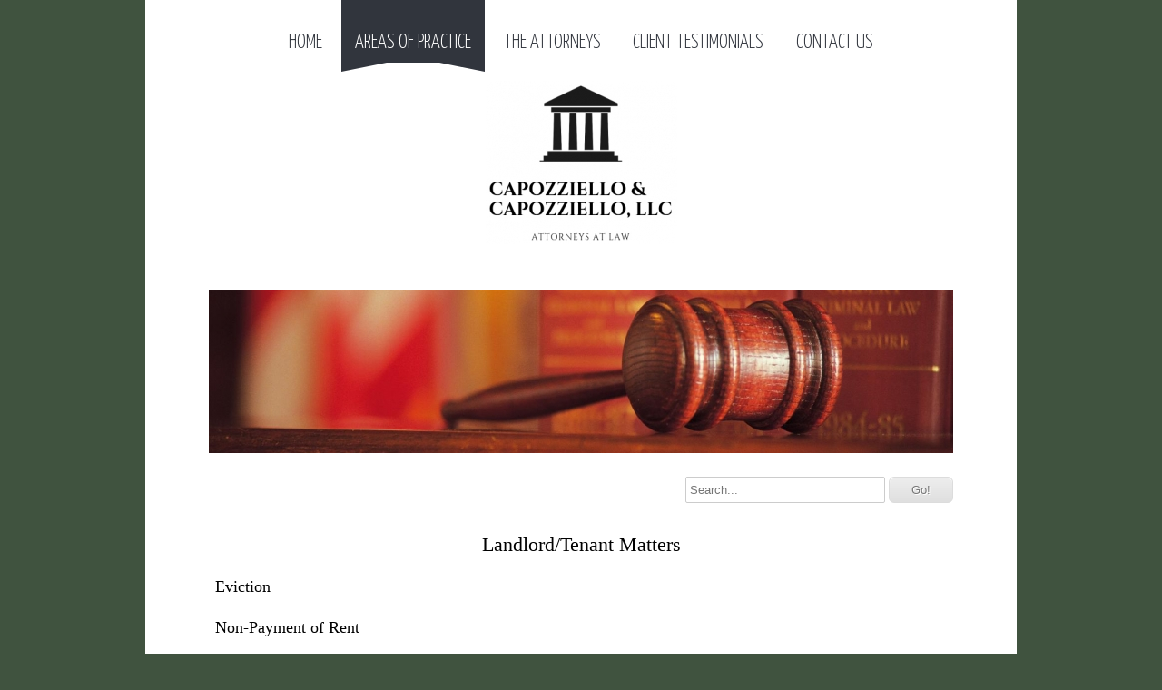

--- FILE ---
content_type: text/html; charset=UTF-8
request_url: http://www.capozziellolaw.com/landlordtenant-matters.shtml
body_size: 5373
content:
<!DOCTYPE html>
<html  lang="en">
<head>
			<script type="text/javascript" src="https://ajax.googleapis.com/ajax/libs/jquery/1.7.1/jquery.min.js"></script>
			<meta http-equiv="Content-Type" content="text/html; charset=UTF-8" />
<meta name="viewport" content="width=device-width, initial-scale=1" />
<meta property="og:image" content="/var/m_9/9f/9f7/50036/545445-law_document_translation_.jpg" />
<meta property="og:title" content="Landlord/Tenant Matters" />
<meta name="keywords" content="Evictions, Landlord, Late Rent" />
<meta http-equiv="last-modified" content="2020-03-11 20:10:54" />
<meta name="generator" content="Websplanet" />
<meta name="robots" content="index,follow" />
<meta property="og:url" content="http://capozziellolaw.com/landlordtenant-matters" />	<title>Landlord/Tenant Matters - Capozziello &amp; Capozziello, LLC</title>	<link href="/templates/resellers/2/favicon.ico?v=1584020553" rel="SHORTCUT ICON" type="image/x-icon" />
<link href="/css/widgets/concat_widget.min.css?v=7.2.44627" media="screen" rel="stylesheet" type="text/css" />
<link href="/templates/creator/m_6/6f/6f3/210/css/main.min.css?v=1468266843" media="screen" rel="stylesheet" type="text/css" id="template-grid" />
<link href="/templates/creator/m_6/6f/6f3/210/css/style.min.css?v=1468266843" media="screen" rel="stylesheet" type="text/css" id="template-skin" />
<link href="http://capozziellolaw.com/landlordtenant-matters" rel="canonical" />		

	<style>.free-text-image .freetext-image .image_wrapper{display:block;}</style>
            <script>
                jQuery(window).load(function(){
                    if(navigator.userAgent.indexOf('Safari') != -1
                    && navigator.userAgent.indexOf('Chrome') == -1
                    && navigator.userAgent.indexOf('Edge') == -1
                    && $('.editing-mode').length == 0){
                        $('img').each(function(){
                            if($(this).height() == 0){
                                var img = new Image();
                                img.src = $(this).attr('src');
                                var parent = $(this).parent();
                                $(this).detach();
                                parent.append(img);
                            }
                        });
                    }
                });
            </script>
	
	<link type="text/css" href="/css/skeleton.css" rel="stylesheet">
<link href='http://fonts.googleapis.com/css?family=Yanone+Kaffeesatz:400,300' rel='stylesheet' type='text/css'>
<script type="text/javascript" src="/templates/creator/m_6/6f/6f3/210/assets/wp-menu.js?v=1468266843"></script>
<script type="text/javascript" src="/templates/creator/m_6/6f/6f3/210/assets/jQuery.circleMenu.js?v=1468266843"></script>
<!--[if lt IE 9]>
<script src="http://html5shim.googlecode.com/svn/trunk/html5.js"></script>
<![endif]-->
<script type="text/javascript">
		//label of menu button on mobile version
		var config = {
			navigation: "Navigation"
		};
    $(function(){
        $('#circle-action').circleMenu({
          direction:'top-left',
          trigger:'click',
          item_diameter: 40,
            });
        $('a').on('click',function(evt){
          if($(this).attr('href')==='#'){
            evt.preventDefault();
          }
        });      
    });



if(/(iPhone|iPod|iPad)/i.test(navigator.userAgent)) { 
    $( ":input" ).focus(function() {
      $("#fixed_mobile_action").hide()
    });
    $( ":input" ).focusout(function() {
      $("#fixed_mobile_action").show()
    });
    if(/OS [2-4]_\d(_\d)? like Mac OS X/i.test(navigator.userAgent)) { 
        // iOS 2-4 so Do Something  
      // alert('ios[2-4]');
       $('#circle-action').removeClass('ios5');
       $('#circle-action').addClass('ios4');

        $('.sk-container').on('touchstart', function(){
           $('#circle-action').css('visibility', 'hidden');
        });


        var $myFixedDiv = $('#circle-action');
        var iFixedDivHeight = $myFixedDiv.outerHeight({ 'margin': true });

        $(window).scroll(function() {
            var iWindowHeight = $(window).height();
            var iScrollPosition = $(document).scrollTop(); // or document.body.scrollTop
            //$myFixedDiv.css({ 'top': iWindowHeight + iScrollPosition - iFixedDivHeight + 60});
             $myFixedDiv.css({ 'bottom': 0 - iScrollPosition - iFixedDivHeight - 20});

        });


        $('.sk-container').on('touchend', function(){  
             $('#circle-action').css('visibility', 'visible');
        }); 
                    

    } else {
        // iOS 5 or Newer so Do Nothing             
                
    }
}





	</script>
<style type="text/css" media="screen">
<!--
.skinBg { background-color: #ffffff; }
.modules_td { background-color: transparent; }
body{  background-image: none; background-color: #40533f; background-size: auto; }
 #content { font-family: Georgia; font-size: 1.2em; color: #000000; }
 #content a {  font-family: Georgia !important; font-size: 1.2em !important; color: #4489e6 !important; }
 .titles {  font-family: Georgia; font-size: 1.3em; color: #050505 !important; }
 .buttons {  font-family: Georgia; }

-->
</style></head>
<body>
  <!-- Panel -->


  <div class="sk-container skinBg">
    <header class="header clearfix">
      <div class="fourteen columns offset-by-one">
        <nav class="nav">
          <ul id="nav" class="menu_count_35 wp-menu"><li id="menu_43379" class="first  lb_43379 menu-item-home"><a href="//capozziellolaw.com/" target="_self" title="Home" data-pageid="43379" data-act="canvas" data-itemid="43667" data-cat="0">Home</a> </li><li id="menu_43381" class="current  lb_43381 menu-item-toppage"><a href="//capozziellolaw.com/contact-us.shtml" target="_self" title="Areas of Practice" data-pageid="43381" data-act="canvas" data-itemid="43669" data-cat="0">Areas of Practice</a> <ul><li id="menu_95087" class="first  lb_43381_95087 menu-item-innerpage"><a href="//capozziellolaw.com/personal-injury.shtml" target="_self" title="Personal Injury" data-pageid="95087" data-act="canvas" data-itemid="91282" data-cat="0">Personal Injury</a> <ul><li id="menu_95202" class="first  lb_95087_95202 menu-item-innerpage"><a href="//capozziellolaw.com/motor-vehicle-accidents.shtml" target="_self" title="Motor Vehicle Accidents" data-pageid="95202" data-act="canvas" data-itemid="91395" data-cat="0">Motor Vehicle Accidents</a> </li><li id="menu_95226" class=" lb_95087_95226 menu-item-innerpage"><a href="//capozziellolaw.com/dog-bites.shtml" target="_self" title="Dog Bites" data-pageid="95226" data-act="canvas" data-itemid="91418" data-cat="0">Dog Bites</a> </li><li id="menu_95204" class="last lb_95087_95204 menu-item-innerpage"><a href="//capozziellolaw.com/slips-falls.shtml" target="_self" title="Slip &amp; Fall" data-pageid="95204" data-act="canvas" data-itemid="91397" data-cat="0">Slip &amp; Fall</a> </li></ul></li><li id="menu_95112" class=" lb_43381_95112 menu-item-innerpage"><a href="//capozziellolaw.com/worker-s-compensation.shtml" target="_self" title="Workers' Compensation" data-pageid="95112" data-act="canvas" data-itemid="91307" data-cat="0">Workers' Compensation</a> </li><li id="menu_95088" class=" lb_43381_95088 menu-item-innerpage"><a href="//capozziellolaw.com/criminal-defense.shtml" target="_self" title="Criminal Defense" data-pageid="95088" data-act="canvas" data-itemid="91283" data-cat="0">Criminal Defense</a> <ul><li id="menu_95206" class="first  lb_95088_95206 menu-item-innerpage"><a href="//capozziellolaw.com/dui.shtml" target="_self" title="DUI" data-pageid="95206" data-act="canvas" data-itemid="91399" data-cat="0">DUI</a> </li><li id="menu_95207" class=" lb_95088_95207 menu-item-innerpage"><a href="//capozziellolaw.com/motor-vehicle-violation.shtml" target="_self" title="Motor Vehicle Violations" data-pageid="95207" data-act="canvas" data-itemid="91400" data-cat="0">Motor Vehicle Violations</a> </li><li id="menu_95208" class="last lb_95088_95208 menu-item-innerpage"><a href="//capozziellolaw.com/misdemeanors.shtml" target="_self" title="Misdemeanors" data-pageid="95208" data-act="canvas" data-itemid="91401" data-cat="0">Misdemeanors</a> </li></ul></li><li id="menu_95089" class=" lb_43381_95089 menu-item-innerpage"><a href="//capozziellolaw.com/real-estate.shtml" target="_self" title="Real Estate" data-pageid="95089" data-act="canvas" data-itemid="91284" data-cat="0">Real Estate</a> <ul><li id="menu_95216" class="first  lb_95089_95216 menu-item-innerpage"><a href="//capozziellolaw.com/residential-sales-and-purchases.shtml" target="_self" title="Residential Sales &amp; Purchases" data-pageid="95216" data-act="canvas" data-itemid="91409" data-cat="0">Residential Sales &amp; Purchases</a> </li><li id="menu_95218" class=" lb_95089_95218 menu-item-innerpage"><a href="//capozziellolaw.com/mortgage-loan-refinancing.shtml" target="_self" title="Mortgage Loan Refinancing" data-pageid="95218" data-act="canvas" data-itemid="91411" data-cat="0">Mortgage Loan Refinancing</a> </li><li id="menu_95217" class="last lb_95089_95217 menu-item-innerpage"><a href="//capozziellolaw.com/commerical-sales-and-purchases.shtml" target="_self" title="Commerical Sales &amp; Purchases" data-pageid="95217" data-act="canvas" data-itemid="91410" data-cat="0">Commerical Sales &amp; Purchases</a> </li></ul></li><li id="menu_95225" class=" lb_43381_95225 menu-item-innerpage"><a href="//capozziellolaw.com/wills-estates.shtml" target="_self" title="Wills &amp; Estates" data-pageid="95225" data-act="canvas" data-itemid="91417" data-cat="0">Wills &amp; Estates</a> <ul><li id="menu_95209" class="first  lb_95225_95209 menu-item-innerpage"><a href="//capozziellolaw.com/wills.shtml" target="_self" title="Wills" data-pageid="95209" data-act="canvas" data-itemid="91402" data-cat="0">Wills</a> </li><li id="menu_95210" class=" lb_95225_95210 menu-item-innerpage"><a href="//capozziellolaw.com/living-wills.shtml" target="_self" title="Living Wills" data-pageid="95210" data-act="canvas" data-itemid="91403" data-cat="0">Living Wills</a> </li><li id="menu_95211" class=" lb_95225_95211 menu-item-innerpage"><a href="//capozziellolaw.com/power-of-attorney.shtml" target="_self" title="Power of Attorney" data-pageid="95211" data-act="canvas" data-itemid="91404" data-cat="0">Power of Attorney</a> </li><li id="menu_95212" class=" lb_95225_95212 menu-item-innerpage"><a href="//capozziellolaw.com/conservatorships.shtml" target="_self" title="Conservatorships" data-pageid="95212" data-act="canvas" data-itemid="91405" data-cat="0">Conservatorships</a> </li><li id="menu_95213" class="last lb_95225_95213 menu-item-innerpage"><a href="//capozziellolaw.com/administration-of-estates.shtml" target="_self" title="Administration of Estates" data-pageid="95213" data-act="canvas" data-itemid="91406" data-cat="0">Administration of Estates</a> </li></ul></li><li id="menu_95092" class=" lb_43381_95092 menu-item-innerpage"><a href="//capozziellolaw.com/business-law.shtml" target="_self" title="Business Law" data-pageid="95092" data-act="canvas" data-itemid="91287" data-cat="0">Business Law</a> <ul><li id="menu_95219" class="first  lb_95092_95219 menu-item-innerpage"><a href="//capozziellolaw.com/business-sales-purchases.shtml" target="_self" title="Business Sales &amp; Purchases" data-pageid="95219" data-act="canvas" data-itemid="91412" data-cat="0">Business Sales &amp; Purchases</a> </li><li id="menu_118613" class="last lb_95092_118613 menu-item-innerpage"><a href="//capozziellolaw.com/formation-of-business-entities.shtml" target="_self" title="Formation of Business Entities " data-pageid="118613" data-act="canvas" data-itemid="112587" data-cat="0">Formation of Business Entities </a> </li></ul></li><li id="menu_95093" class="current last lb_43381_95093 menu-item-innerpage"><a href="//capozziellolaw.com/landlordtenant-matters.shtml" target="_self" title="Landlord/Tenant Matters" data-pageid="95093" data-act="canvas" data-itemid="91288" data-cat="0">Landlord/Tenant Matters</a> <ul><li id="menu_95220" class="first  lb_95093_95220 menu-item-innerpage"><a href="//capozziellolaw.com/evicition.shtml" target="_self" title="Eviction" data-pageid="95220" data-act="canvas" data-itemid="91413" data-cat="0">Eviction</a> </li><li id="menu_95221" class="last lb_95093_95221 menu-item-innerpage"><a href="//capozziellolaw.com/non-payment-of-rent.shtml" target="_self" title="Non-Payment of Rent" data-pageid="95221" data-act="canvas" data-itemid="91414" data-cat="0">Non-Payment of Rent</a> </li></ul></li></ul></li><li id="menu_43380" class=" lb_43380 menu-item-toppage"><a href="//capozziellolaw.com/attorneys.shtml" target="_self" title="The Attorneys" data-pageid="43380" data-act="canvas" data-itemid="43668" data-cat="0">The Attorneys</a> </li><li id="menu_95095" class=" lb_95095 menu-item-toppage"><a href="//capozziellolaw.com/client-testimonials.shtml" target="_self" title="Client Testimonials" data-pageid="95095" data-act="canvas" data-itemid="91290" data-cat="0">Client Testimonials</a> </li><li id="menu_95081" class=" lb_95081 menu-item-toppage"><a href="//capozziellolaw.com/our-office.shtml" target="_self" title="Contact Us" data-pageid="95081" data-act="canvas" data-itemid="91276" data-cat="0">Contact Us</a> </li></ul> 
        </nav>
        <div class="logo-container" ><a href="/" class="logo"><img src="/var/m_9/9f/9f7/50036/798126-Sommer__Dane_Law.w820.h180.jpg?1584020553" alt="Capozziello &amp; Capozziello, LLC" id="siteMainDynLogo" border="0px" data-test="123" /></a> <script type="application/ld+json">
    				{
				      "@context": "http://schema.org",
				      "@type": "LocalBusiness",
				      "url": "http://capozziellolaw.com",
				      "logo": "/var/m_9/9f/9f7/50036/798126-Sommer__Dane_Law.h180.jpg?1584020553",
					  "image": "/var/m_9/9f/9f7/50036/798126-Sommer__Dane_Law.h180.jpg?1584020553",
					  "name":"$this->_site->SITENAME"
				    }
					</script></div>
         <div class="taglines"><div class="tagline-one"></div> <div class="tagline-two"></div></div>
      </div>
    </header>
    
    <div class=" skinAlign clearfix">
      <!-- START HEADER IMAGE -->
        <div id="header-image" class="fourteen columns offset-by-one">
          <div class="headerimage">
            <div id="header-image-wrapper-1"><img src="/var/m_9/9f/9f7/50036/545445-law_document_translation_.jpg" id="siteMainDynHeaderImage1" style="border:0px" /></div>          </div>
          <div class="search-container"> 
<!-- Search Start -->
<div id="Search-module" class="module-wrapper">
    <form name="search" method="post" id="search" action="/search" style="margin:0px;">		         
        <input type="text" name="str" placeholder="Search..."  id="str" class="search_field" maxlength="255"/>
        <input type="submit" name="dAction" value="Go!" class="search_button" />
    </form>
    <div id="searching_box" style="display: none">
	    <img src="/gfx/loading.gif" style="float: left" alt="Searching"/>
	    <div style="float: left; margin: 0.5em 0 0 0.3em">Searching</div>
	</div>
	<div style="clear: both"></div>
</div>
</div>
<!-- Search End -->
        </div>
        <!-- END HEADER IMAGE -->
      <section role="main" id="content" class="fourteen columns offset-by-one ">
        <!-- START CONTENT -->
        <div class="content-data"> 
        	<div id="searchResults"></div>          <div id="wp_content_data"><div class="vertical" style="width: 100%;"><div class="widget-wrapper widget-element free-text diy-resizable ">

		<div id="widget-id-703613" 
		class="widget-body " style="">
		<div class="freetextarea">	
	<h3 style="text-align: center;"><span style="font-size:18px;"><span style="font-family: georgia,serif;"></span></span><span style="font-size:22px;"><span style="font-family: georgia,serif;">Landlord/Tenant Matters</span></span><span style="font-size:18px;"><span style="font-family: georgia,serif;"><br></span></span></h3><h3><span style="font-size:18px;"><span style="font-family: georgia,serif;">Eviction <br></span></span></h3><h3><span style="font-size:18px;"><span style="font-family: georgia,serif;">Non-Payment of Rent</span></span><br></h3></div>
<div class="clear"></div>	</div>
</div>


</div></div>        </div>  
        <!-- END CONTENT -->
      </section>

      <footer class="fourteen columns offset-by-one">
        <div class="footer">
        
          <div class="clearfix">
            <div class="mirrormenu"><ul id="mirror-menu-module"><li id="mirror_menu_td_43379" class="mirror_menu"><a href="http://capozziellolaw.com/" target="_self" title="Home" data-pageid="43379" data-act="canvas" data-itemid="43667" data-cat="0">Home</a></li><li id="mirror_menu_td_43381" class="mirror_menu"><a href="http://capozziellolaw.com/contact-us.shtml" target="_self" title="Areas of Practice" data-pageid="43381" data-act="canvas" data-itemid="43669" data-cat="0">Areas of Practice</a></li><li id="mirror_menu_td_43380" class="mirror_menu"><a href="http://capozziellolaw.com/attorneys.shtml" target="_self" title="The Attorneys" data-pageid="43380" data-act="canvas" data-itemid="43668" data-cat="0">The Attorneys</a></li><li id="mirror_menu_td_95095" class="mirror_menu"><a href="http://capozziellolaw.com/client-testimonials.shtml" target="_self" title="Client Testimonials" data-pageid="95095" data-act="canvas" data-itemid="91290" data-cat="0">Client Testimonials</a></li><li id="mirror_menu_td_95081" class="mirror_menu"><a href="http://capozziellolaw.com/our-office.shtml" target="_self" title="Contact Us" data-pageid="95081" data-act="canvas" data-itemid="91276" data-cat="0">Contact Us</a></li></ul></div>
            <div class="footer-text"><div id="footerContent"><p><span style="font-size:16px"><span style="font-size:14px;"><span style="font-family: georgia,serif;">Contact Us: (203) 882-0280 or (203) 877-3877 &nbsp;&nbsp;</span></span></span></p>

<p><span style="font-size:16px"><span style="font-size:14px;"><span style="font-family: georgia,serif;"><a href="http://capozziellolaw.com/disclaimer">Disclaimer</a> &nbsp;&nbsp; <a href="http://capozziellolaw.com/protection-policy">Protection Policy</a>&nbsp; &nbsp; &nbsp; &nbsp; </span></span><span style="font-family:verdana,geneva,sans-serif">&nbsp; &nbsp; &nbsp; &nbsp; &nbsp; </span></span>&nbsp; &nbsp; &nbsp; &nbsp; &nbsp;&nbsp;</p>
<a href="/sitemap.html" >Site Map</a></div>
<div id="mySocialList" class="addthis_toolbox addthis_32x32_style addthis_default_style"></div>

        
	<script type="application/ld+json">
	{
	  "@context": "http://schema.org",
	  "@type": "LocalBusiness",
	  "url": "http://capozziellolaw.com",
		 "sameAs" : [
		 	  ]
	}
</script>


</div>
            <div class="languages">
                          </div>
          </div>
          
        </div>
      </footer>
    </div>
  </div>
  <div id="fixed_mobile_action" class="clearfix">
    <ul id="circle-action" class="ios5">
      <li><a href="#">+</a></li>
      <li class="phone" data-word="Call us now !"><a href="tel:" class="click-phone">Call us now !</a></li>
      <li class="map" data-word="Find us on the map"> <a href="" class="click-map">Find us on the map</a></li>
      <li class="mail" data-word="Send us an email"><a href="mailto:lawyers@capozziellolaw.com" class="click-mail">Send us an email</a></li>
    </ul>
  </div>
			            
<script type="application/ld+json">
{
	"@context": "http://schema.org",
	"@type": "LocalBusiness",
	"url": "http://capozziellolaw.com",
	"name": "Capozziello &amp; Capozziello, LLC",
	"email": "lawyers@capozziellolaw.com",
	"address": {
	    "@type": "PostalAddress",
	    "addressLocality": "",
	    "addressRegion": "",
	    "addressCountry":"",
	    "postalCode":"",
	    "streetAddress": ""
	                },
	"telephone": "",
	"fax": "",
	"image": "/var/m_9/9f/9f7/50036/798126-Sommer__Dane_Law.h180.jpg?1584020553"
}
</script>

	
<script type="text/javascript">
    //<!--
    var sid = 50036;    //-->
</script>
<script type="text/javascript">
    //<!--
    $(document).ready(function(){efu.widgets.inlineJs('se',{"MODULE_SEARCH_TITLE":"Search","LANG_SEARCHRESULTS":"Search Results","LANG_NEXT":"Next","LANG_PREV":"Back","LANG_SHOWING":"Showing","LANG_OF":"of","LANG_ITEMS":"items","MODULE_SEARCH_CONTAINER_ID":"wp_content_data"})});    //-->
</script>
<script type="text/javascript" src="/js/bundles/front_bundle.min.js?v=7.2.44627"></script><script type="text/javascript">
    //<!--
    jQuery(function($) {socialEntries = {"facebook":"","twitter":"","linkedin":"","linkedincompany":"","googleplus":""};
socialEntriesTitle = {"facebook":" Follow on Facebook","twitter":"Follow on Twitter","linkedin":"Follow on LinkedIn","linkedincompany":"Follow on LinkedIn","googleplus":"Follow on Google Plus"};
$.each(socialEntries, function(key, value) {
      buildSocialEntry(key, value, socialEntriesTitle[key]);
});
getDependecies();
});    //-->
</script>
<script type="text/javascript">
    //<!--
       

    //-->
</script>
</body>
</html>

--- FILE ---
content_type: text/css
request_url: http://www.capozziellolaw.com/templates/creator/m_6/6f/6f3/210/css/main.min.css?v=1468266843
body_size: 1351
content:
.logo{text-decoration:none}.buttons{border-width:1px;padding:6px 24px}.buttons:active{position:relative;top:1px;box-shadow:none}.widget-wrapper{margin:7px}.image_wrapper.free-image-left{margin-right:5px}.image_wrapper.free-image-right{margin-left:5px}img{display:inline-block}#jobs-module{margin-left:30px;width:auto !important}.widget-popup{overflow:hidden;top:0;left:0;position:absolute;width:100%;z-index:1000}.widget-popup-control-bar{overflow:hidden;position:fixed;top:0;left:0;width:100%;height:50px}.widget-popup-content{display:inherit;overflow:hidden;position:absolute;top:50px;left:0;width:100%;height:420px;display:inherit}.widget-popup-control-bar #close_map{text-align:center;font-weight:bold;font-size:1em;line-height:50px}.widget-button{width:100%;height:30px;text-align:center;padding-top:10px;z-index:1001}div.widget-button:hover{cursor:pointer}@media only screen and (min-width:480px) and (max-width:767px){.widget-popup{height:300px}}@media only screen and (max-width:767px){.widget-popup{height:480px}}#fixed_mobile_action{display:none}@media only screen and (max-width:767px){#fixed_mobile_action{display:block}body{padding-bottom:40px !important}}@media only screen and (max-width:479px){#panel{width:100%;height:220px}}header,#content{font-family:'Yanone Kaffeesatz',sans-serif;font-weight:400}#content{word-break:break-word}.wp-menu a{font-weight:300;text-transform:uppercase}.mirrormenu li:last-child{border-right:0}.logo-container{font-size:3em;text-align:center;line-height:normal}.taglines{text-align:center;font-size:1.5em;margin-bottom:10px}.taglines div{display:inline-block}#content,footer{clear:both}.headerimage{position:relative;margin-bottom:20px}.headerimage img{width:100%}.footer{margin-bottom:50px;padding-top:20px;position:relative}.footer li{float:left;margin:0}.footer-text{clear:both;margin:0 15px 15px}.credit{display:block}.mirrormenu{float:right}.mirrormenu li{display:inline-block;list-style:none outside none;margin-bottom:0;position:relative;text-align:center}.mirrormenu a{display:block;font-size:.8em;line-height:1em;margin:0 .2em;padding:5px;text-decoration:none}.nav{text-align:center}@media only screen and (max-width:480px){.mirrormenu,.footer:after,.footer:before{display:none}}.circleMenu-closed{width:40px;height:40px;text-align:center;line-height:40px;position:absolute;z-index:1000;border-radius:40px;border-top-right-radius:40px}.circle-action{display:block;width:40px;height:40px;text-align:center;line-height:40px;position:absolute;z-index:1;top:0;left:0;border-radius:40px}.wp-menu a{display:block;line-height:2em;text-decoration:none;padding:0 15px 0 15px;font-size:1.6em}@media only screen and (min-width:480px){.wp-menu>li>a{padding:25px 15px 0 15px}.nav .before{display:none}ul#nav{width:100%;margin:0}.nav{margin-bottom:20px}.wp-menu ul{display:none;z-index:100}.wp-menu{display:block !important;position:relative;padding:0}.wp-menu li{list-style:none;display:inline-block;position:relative;text-align:center;margin:0 .2em}.wp-menu ul{position:absolute;width:12em;z-index:100;margin:0;margin-left:-4em;top:100%;padding-top:10px}.wp-menu ul li{display:block;text-align:left;line-height:2em;padding:3px 0}.wp-menu li:hover>ul{display:block !important}.wp-menu li li:hover ul{left:15em;top:0}.wp-menu .wp-sub{float:right;display:block}.wp-menu li li:before,.wp-menu li li:hover:before{display:none}}@media only screen and (min-width:480px) and (max-width:767px){.wp-menu li.parent>a:after,.wp-menu.rtl li.parent>a:after{display:inline-block}}@media only screen and (max-width:479px){.nav .before{display:block;height:40px;text-align:center;line-height:40px;cursor:pointer;text-transform:uppercase}.nav{margin-bottom:10px}.nav ul{display:none;width:100%;margin:0 0 12px 0;padding:0}.wp-menu{display:block}.wp-menu li{display:block;text-align:left;margin-bottom:0}.wp-menu a{line-height:4em;font-size:1em}.wp-menu span.wp-sub{display:block;font-weight:bold;float:right;width:60px;line-height:4em;text-align:center;cursor:pointer}.wp-menu .wp-sub:before{content:"+";display:block;text-align:center}.isOpen>span.wp-sub:before{content:"-";display:block;text-align:center}.wp-menu li li a:before{content:"↳ ";display:inline-block;font-size:1.4em;line-height:1em;margin-right:5px}.wp-menu li li a{padding:0 20px}.wp-menu li li li a{padding:0 30px}.wp-menu.rtl li{text-align:right}.parent>a{width:73%}.parent2>a{width:66%}.wp-menu.rtl li.parent:before,.wp-menu.rtl li.isOpen:before,.wp-menu.rtl li.isChildOpen:before,.wp-menu.rtl li.parent2:before{display:block;float:left;width:60px;line-height:4em;text-align:center;cursor:pointer}.wp-menu.rtl li li a:before{content:"   ↲  "}.wp-menu.rtl span.wp-sub{float:left}.wp-menu li:before,.wp-menu li:hover:before{display:none}.wp-menu a{margin:0}}

--- FILE ---
content_type: text/css
request_url: http://www.capozziellolaw.com/templates/creator/m_6/6f/6f3/210/css/style.min.css?v=1468266843
body_size: 1019
content:
body{background:url(../assets/bodyBg.jpg) no-repeat top center fixed;background-size:cover}#content{color:#31353d}.logo{color:#31353d}.logo a,.logo a:visited{color:#31353d}.logo a:hover{color:#000}.skinBg{background:rgba(255,255,255,0.7)}#circle-action{right:20px;bottom:65px}.ios4{position:absolute}.ios5{position:fixed}#circle-action li{background-color:#000;color:#fff;font-size:25px}#circle-action a{text-decoration:none;color:#fff;background-image:url(../assets/sprite.png);background-repeat:no-repeat;display:inline-block;text-indent:-999999px;overflow:hidden}#circle-action li.phone a{background-position:0 0px}#circle-action li.map a{background-position:-40px 2px}#circle-action li.mail a{background-position:-80px 0px}#circle-action li:first-child{font-weight:bold;font-family:arial black;font-size:200%;background:#31353d url(../assets/3QGAU.png);background-position:50%;border-color:#fff;border-width:2px;border-style:solid;box-shadow:0 0 2px 1px #aaa}.circleMenu-open>li:first-child{-webkit-transform:rotate(315deg);-moz-transform:rotate(315deg);-o-transform:rotate(315deg);transform:rotate(315deg)}.widget-button:hover{background:#fff;color:#31353d}.widget-button{background:#31353d;color:#fff}a,.footer li a{color:#31353d}a:hover{color:#c4c4c4}.footer a,.footer{color:#31353d}.buttons{background:#31353d;display:inline-block;color:#fff;font-family:arial;font-size:15px;font-weight:bold;padding:6px 24px;text-decoration:none;cursor:pointer;-webkit-box-shadow:0 0px 5px #000;-moz-box-shadow:0 0px 5px #000;box-shadow:0 0px 5px #000}.buttons:hover{background:#fff;color:#31353d}.recaptchatable #recaptcha_response_field{height:20px;background-color:#fff !important}.contactUsFront textarea,.contactUsFront input[type="text"]{width:90% !important;color:#000}.mirrormenu li{border-right:1px solid #31353d}.mirrormenu li:last-child{border-right:0}.mirrormenu li a:hover{background:none repeat scroll 0 0 #31353d;color:#fff}.wp-menu a{color:#31353d}.wp-menu li:before{display:none}@media only screen and (min-width:480px){.wp-menu a:hover,.wp-menu li.current a{background:#31353d;color:#fff}.wp-menu>li>a:hover:before,.wp-menu>li.current>a:before{content:"";width:0;height:0;border-left:0 solid transparent;border-right:50px solid transparent;border-top:10px solid #31353d;position:absolute;top:100%;left:0}.wp-menu>li>a:hover:after,.wp-menu>li.current>a:after{content:"";width:0;height:0;border-left:50px solid transparent;border-right:0 solid transparent;border-top:10px solid #31353d;position:absolute;top:100%;right:0}.wp-menu li li a{background:#31353d;color:#fff;text-align:center}.wp-menu li li a:hover{font-weight:bold}}@media only screen and (max-width:479px){.nav .before{color:#31353d}.nav .before:hover{color:#fff;background:#31353d}.wp-menu a{border-bottom:1px solid #31353d}.wp-menu span.wp-sub{background:none repeat scroll 0 0 #31353d;color:#fff;border-bottom:#31353d 1px solid}.wp-menu li li a{background:#efefef}.wp-menu li li li a{background:#ddd}.wp-menu a:hover{background:#31353d;color:#fff}}